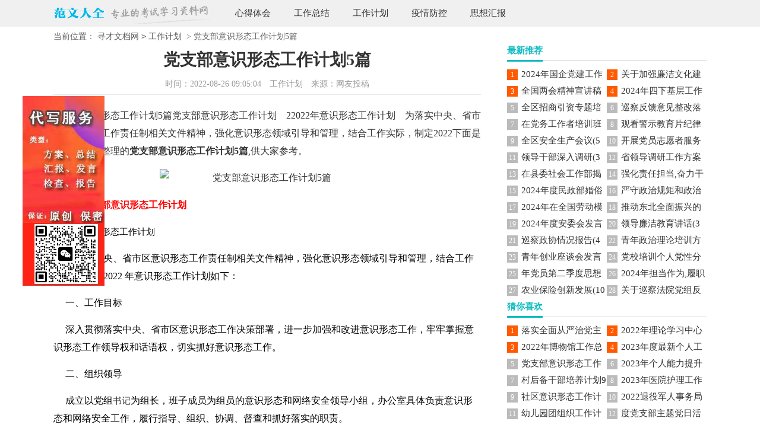

--- FILE ---
content_type: text/html; charset=utf-8
request_url: https://www.xuncaibao.com/gongzuojihua/29551.html
body_size: 21699
content:
<!DOCTYPE html>
<html>
<head>
  <meta charset="utf-8">
  <meta name="viewport" content="width=device-width, initial-scale=1.0, maximum-scale=1.0, user-scalable=no"/>
  <meta name="apple-mobile-web-app-capable" content="yes"/>
  <meta name="format-detection" content="telephone=no">
  <title>党支部意识形态工作计划5篇</title>
  <meta name="keywords" content="党支部意识形态工作计划,党支部,意识形态,工作计划">
  <meta name="description" content="党支部意识形态工作计划5篇党支部意识形态工作计划　22022年意识形态工作计划　为落实中央、省市区意识形态工作责任制相关文件精神，强化意识形态领域引导和管理，结合工作实际，制定2022">
  <link rel="stylesheet" href="https://www.xuncaibao.com/statics/css/kkw/css/article.css">
  <script src="https://www.xuncaibao.com/statics/css/kkw/js/jquery.min.js"></script>
  <script type="text/javascript" src="https://www.xuncaibao.com/statics/js/ad.js"></script>
</head>
<body>
<div class="kk_header">
<div class="kk_header_box">
    <a href="https://www.xuncaibao.com/" class="logo"></a>
   <div class="kouhao"></div>
    <div class="nav">
        <ul>
                            <li><a href="https://www.xuncaibao.com/xindetihui/"  title="心得体会">心得体会</a></li>
                    <li><a href="https://www.xuncaibao.com/gongzuozongjie/"  title="工作总结">工作总结</a></li>
                    <li><a href="https://www.xuncaibao.com/gongzuojihua/"  title="工作计划">工作计划</a></li>
                    <li><a href="https://www.xuncaibao.com/yiqingfangkong/"  title="疫情防控">疫情防控</a></li>
                    <li><a href="https://www.xuncaibao.com/sixianghuibao/"  title="思想汇报">思想汇报</a></li>
                        </ul>
    </div>
</div>
</div>
<div class="main">
  <div class="sidebar">当前位置：<a href='https://www.xuncaibao.com/'>寻才文档网</a><code>></code><a href="https://www.xuncaibao.com/gongzuojihua/">工作计划</a> > 党支部意识形态工作计划5篇</div>
  <div class="main-left">
    <div class="article">
      <h1 class="title">党支部意识形态工作计划5篇</h1>
      <div class="info">
        <span class="time">时间：2022-08-26 09:05:04</span>
        <span class="source"><a target="_blank" href="https://www.xuncaibao.com/gongzuojihua/">工作计划</a></span>
        <span class="time">来源：网友投稿</span>
      </div>
      <div class="content">
        <p>党支部意识形态工作计划5篇党支部意识形态工作计划　22022年意识形态工作计划　为落实中央、省市区意识形态工作责任制相关文件精神，强化意识形态领域引导和管理，结合工作实际，制定2022下面是小编为大家整理的<strong>党支部意识形态工作计划5篇</strong>,供大家参考。</p>
<p align="center"><img alt="党支部意识形态工作计划5篇" align="center" src="https://m.hanmyy.com/upload/img/20220119042114514.png" width="363" height="225"/></p>
<h2>篇一：<font color=#ff0000>党支部意识形态工作计划</font></h2>2022 年意识形态工作计划</p><p style="color: rgb(0, 0, 0); font-size: medium;">　 为落实中央、省市区意识形态工作责任制相关文件精神，强化意识形态领域引导和管理，结合工作实际，制定 2022 年意识形态工作计划如下：</p><p style="color: rgb(0, 0, 0); font-size: medium;">　 一、工作目标</p><p style="color: rgb(0, 0, 0); font-size: medium;">　 深入贯彻落实中央、省市区意识形态工作决策部署，进一步加强和改进意识形态工作，牢牢掌握意识形态工作领导权和话语权，切实抓好意识形态工作。</p><p style="color: rgb(0, 0, 0); font-size: medium;">　 二、组织领导</p><p style="color: rgb(0, 0, 0); font-size: medium;">　 成立以党组<a href="https://www.xuncaibao.com/t/shuji/" target="_blank" class="keylink">书记</a>为组长，班子成员为组员的意识形态和网络安全领导小组，办公室具体负责意识形态和网络安全工作，履行指导、组织、协调、督查和抓好落实的职责。</p><p style="color: rgb(0, 0, 0); font-size: medium;">　 三、工作任务</p><p style="color: rgb(0, 0, 0); font-size: medium;">　 1、坚持党管意识形态原则。认真贯彻落实党中央、省市区关于意识形态工作的决策部署和指示精神，严守政治纪律、组织纪律和宣传纪律，坚决维护党中央权威，在思想上、政治上、行动上同党中央保持高度一致。</p><p style="color: rgb(0, 0, 0); font-size: medium;">　 2、强化党员干部的学习教育。坚持把思想理论建设作为意识形态工作的根本任务，认真学习贯彻习近平新时代特色社会主义思想和党的十九大精神，组织好社会主义核心价值观的学习和践行，巩固马克思主义在意识形态领域的指导地位，巩固全党全国人民团结奋斗的共同思想基础。制定理论学习计划，进一步规范和完善学习制度，把</p><p style="color: rgb(0, 0, 0); font-size: medium;">　意识形态工作作为学习的必要内容。加强党员干部学习教育管理，把意识形态工作纳入&ldquo;支部主题党日&rdquo;的重要内容。</p><p style="color: rgb(0, 0, 0); font-size: medium;">　 3、建立健全分析研判机制。每年至少两次专题研究意识形态工作，定期分析研判意识形态领域情况，分清主流支流，对重大事件、重要情况、重要社情民意中的倾向性苗头性问题，有针对性地进行引导，作出工作安排，维护意识形态安全。</p><p style="color: rgb(0, 0, 0); font-size: medium;">　 4、加强网络舆情管理。按&ldquo;谁组建、谁负责&rdquo;切实对有关微信、QQ 工作群加强管理。</p><p style="color: rgb(0, 0, 0); font-size: medium;">　 5、坚持正面引导和反面典型警示。大力讴歌党的丰功伟绩，充分挖掘先进典型，及时通报反面典型案例，坚持用正面典型引导和反面典型警示教育。</p><p style="color: rgb(0, 0, 0); font-size: medium;">　 6、加强涉密文件的管理。严格按照保密要求，加强对涉密文件、办公电脑管理使用。</p><p style="color: rgb(0, 0, 0); font-size: medium;">　 四、工作要求</p><p style="color: rgb(0, 0, 0); font-size: medium;">　 1、统一思想，提高认识。认真贯彻落实党中央和上级支部关于意识形态工作的决策部署及指示精神，牢牢把握正确政治方向，坚决维护党中央权威，在思想上政治上行动上时刻同党中央保持高度一致。</p><p style="color: rgb(0, 0, 0); font-size: medium;">　 2、加强协作，及时沟通。建立健全网络意识形态工作领导机制和工作机制，牢牢掌控网络意识形态主导权，切实加强网络信息管控，确保网络宣传思想文化阵地可管可控。对重大舆情、倾向性苗头性问</p><p style="color: rgb(0, 0, 0); font-size: medium;">　题，一切错误思想、观点、言论，必须立场坚定、态度鲜明地开展斗争，并同时向有关领导和部门汇报。</p><p style="color: rgb(0, 0, 0); font-size: medium;">　 3、完善机制，严肃纪律。把意识形态工作纳入执行党的纪律尤其是政治纪律和政治规矩的监督检查范围，严格落实责任，强化监督检查、考核，凡对意识形态领域出现的问题严肃追究责任。</p><p style="color: rgb(0, 0, 0); font-size: medium;">　2 2022 年意识形态工作计划</p><p style="color: rgb(0, 0, 0); font-size: medium;">　我局将紧紧围绕中央和自治区、市委关于加强新形势下意识形态工作的要求和部署，切实加强意识形态领域培养和引导，进一步强化政治把握能力、问题分析能力、责任担当能力、服务人民能力、服务大局能力、创新能力。从六个方面提升意识形态工作建设和队伍建设。现结合我馆实际工作，制定 2022 年意识形态工作计划如下：</p><p style="color: rgb(0, 0, 0); font-size: medium;">　 一、指导思想</p><p style="color: rgb(0, 0, 0); font-size: medium;">　 以新时代中国特色社会主义思想为指导,深入贯彻落实市委关于加强意识形态工作的精神和要求，要牢牢抓住意识形态工作的领导权、管理权和话语权，增强政治把握能力，提高意识形态工作中的政治站位;增强问题分析能力，把握意识形态领域的形势，为意识形态基础思想打下坚实的基础。</p><p style="color: rgb(0, 0, 0); font-size: medium;">　 二、工作任务</p><p style="color: rgb(0, 0, 0); font-size: medium;">　 (一)加强政治理论学习。组织干部职工深入学习习近平新时代社会主义思想、市委意识形态类文件精神、廉政政策法规等内容。以领导干部讲党课、专题教育座谈会等方式，提升和推动干部职工正确理</p><p style="color: rgb(0, 0, 0); font-size: medium;">　解和党的理论、政策路线方针。从根源上解决思想认识不到位的现象，领导干部在意识形态斗争中要敢于发声、敢于亮剑，坚决反对阳奉阴违的两面派行为。</p><p style="color: rgb(0, 0, 0); font-size: medium;">　 (二)建立工作机构。调整充实意识形态工作领导小组，明确分管领导、兼职工作人员，完善意识形态工作制度，确保意识形态工作的顺利推进。认真落实意识形态工作主要领导负责制，以清醒的头脑、巨大的勇气与魄力来研究问题，努力探索搞好意识形态建设。</p><p style="color: rgb(0, 0, 0); font-size: medium;">　 (三)抓好部署推动。将意识形态工作摆上重要议事日程，列入市档案史志馆年度工作计划，与各股室业务工作同安排、同部署</p><p style="color: rgb(0, 0, 0); font-size: medium;">　 1.落实党支部意识形态工作主体责任，主要领导的第一责任、分管领导的直接责任、领导班子成员的&ldquo;一岗双责&rdquo;制度。</p><p style="color: rgb(0, 0, 0); font-size: medium;">　 2.把意识形态工作重点纳入党支部集中学习和自学中，年底在党内通报意识形态领域工作情况。</p><p style="color: rgb(0, 0, 0); font-size: medium;">　 3.研究意识形态工作专题会议每年不少于 2 次，倡导干部职工多读书、读好书、善读书。采取专题讲座等形式开展主题宣讲。</p><p style="color: rgb(0, 0, 0); font-size: medium;">　 4.班子成员把意识形态工作作为组织生活会和述职报告的重要内容。</p><p style="color: rgb(0, 0, 0); font-size: medium;">　 5.每季度召开党员大会要分析意识形态领域情况，作出工作安排，提出建设性意见，总结好经验、好做法、好成效。</p><p style="color: rgb(0, 0, 0); font-size: medium;">　 (四)增强责任担当服务人民的能力。解决好群众查阅档案的需求、耐心服务。加强文化器材等设施、设备，将市档案史志馆事业夯基打坝。</p><p style="color: rgb(0, 0, 0); font-size: medium;">　三、工作要求</p><p style="color: rgb(0, 0, 0); font-size: medium;">　 (一)深入推进本馆培育和践行社会主义核心价值观。紧紧围绕&ldquo;富强、民主、文明、和谐&rdquo;价值目标，围绕&ldquo;自由、平等、公正、法治&rdquo;价值取向，围绕&ldquo;爱国、敬业、诚信、友善&rdquo;价值准则，全面系统地进行阐释解读，引导干部职工深入理解、牢固树立中国特色社会主义的共同理想。</p><p style="color: rgb(0, 0, 0); font-size: medium;">　 (二) 积极开展精神文明创建活动。积极开展&ldquo;文明单</p><p style="color: rgb(0, 0, 0); font-size: medium;">　 位创建&rdquo;活动，围绕市委工作，积极推进各股室作风转变，</p><p style="color: rgb(0, 0, 0); font-size: medium;">　 严格执行首问责任制、服务承诺制。提升干部职工服务民生、服务广大干部职工的思想自觉和行动自觉。</p><p style="color: rgb(0, 0, 0); font-size: medium;">　 (三)开展多类志愿服务活动。组织党员干部到社区开展志愿服务，开展扶贫帮困等工作。增强干部职工责任意识和奉献意识，推进服务型党支部建设。</p><p style="color: rgb(0, 0, 0); font-size: medium;">　 (四)组织开展特色&ldquo;党日活动&rdquo;意识主题活动。充分利用节庆，认真组织开展意识形态为主题活动，营造安定和谐、欢乐祥和的喜庆氛围，积极倡导文明 和谐现代理念，继承和发扬中华民族优秀传统文化和传统美德。</p><h2>篇二：<font color=#ff0000>党支部意识形态工作计划</font></h2>2022 年意识形态工作加强和改进实施 工作方案三篇</p><p style="color: rgb(0, 0, 0); font-size: medium;">　 2 2022 年意识形态工作加强和改进实施方案</p><p style="color: rgb(0, 0, 0); font-size: medium;">　篇一</p><p style="color: rgb(0, 0, 0); font-size: medium;">　为落实中央、省市区意识形态工作责任制相关文件精神，强化意识形态领域引导和管理，结合实际，制定本方案。</p><p style="color: rgb(0, 0, 0);  font-size: medium;">　一、工作目标</p><p style="color: rgb(0, 0, 0); font-size: medium;">　深入贯彻落实中央、省市区意识形态工作决策部署，进一步加强和改进意识形态工作，牢牢掌握意识形态工作领导权和话语权，切实抓好意识形态工作。</p><p style="color: rgb(0, 0, 0);  font-size: medium;">　二、组织领导</p><p style="color: rgb(0, 0, 0); font-size: medium;">　成立以支部书记、所长为组长，班子成员为成员的意识形态和网络安全领导小组，所办公室具体负责意识形态和网络安全工作，履行指导、组织、协调、督查和抓好落实的职责。</p><p style="color: rgb(0, 0, 0);  font-size: medium;">　三、工作任务</p><p style="color: rgb(0, 0, 0); font-size: medium;">　1、坚持党管意识形态原则。认真贯彻落实党中央、省市区关于意识形态工作的决策部署和指示精神，严守政治纪律、组织纪律和宣传纪律，坚决维护党中央权威，在思想上政治上行动上同以习近平总书记同志为核心的党中央保持高度一致。</p><p style="color: rgb(0, 0, 0);  font-size: medium;">　2、强化党员干部的学习教育。坚持把思想理论建设作为意识形态工作的根本任务，认真学习贯彻习近平总书记新时代特色社会主义思想和党的十九大精神，组织好社会主义核心价值观的学习和践行，</p><p style="color: rgb(0, 0, 0); font-size: medium;">　巩固马克思主义在意识形态领域的指导地位，巩固全党全国人民团结奋斗的共同思想基础。制定理论学习计划，进一步规范和完善学习制度，把意识形态工作作为学习的必要内容。加强党员干部学习教育管理，把意识形态工作纳入&ldquo;支部主题党日&rdquo;的重要内容。</p><p style="color: rgb(0, 0, 0);  font-size: medium;">　3、建立健全分析研判机制。每年至少两次专题研究意识形态工作，定期分析研判意识形态领域情况，分清主流支流，对重大事件、重要情况、重要社情民意中的倾向性苗头性问题，有针对性地进行引导，作出工作安排，维护意识形态安全。</p><p style="color: rgb(0, 0, 0);  font-size: medium;">　4、加强网络舆情管理。按&ldquo;谁组建、谁负责&rdquo;切实对&ldquo;太平溪财经之窗&rdquo;QQ 工作群和&ldquo;财经情深&rdquo;临时微信工作群管理。</p><p style="color: rgb(0, 0, 0);  font-size: medium;">　5、坚持正面引导和反面典型警示。大力讴歌党的丰功伟绩，充分挖掘先进典型，及时通报反面典型案例，坚持用正面典型引导和反面典型警示教育。</p><p style="color: rgb(0, 0, 0);  font-size: medium;">　6、加强涉密文件的管理。严格按照保密要求，加强对涉密文件、办公电脑管理使用。</p><p style="color: rgb(0, 0, 0);  font-size: medium;">　7、大力开展精神文明创建活动。制订年度精神文明创建方案，认真组织实施，积极开展区级文明单位活动。</p><p style="color: rgb(0, 0, 0);  font-size: medium;">　四、工作要求</p><p style="color: rgb(0, 0, 0); font-size: medium;">　1、统一思想，提高认识。认真贯彻落实党中央和上级支部关于意识形态工作的决策部署及指示精神，牢牢把握正确政治方向，坚决维护党中央权威，在思想上政治上行动上时刻同党中央保持高度一致。</p><p style="color: rgb(0, 0, 0); font-size: medium;">　2、加强协作，及时沟通。建立健全网络意识形态工作领导机制和工作机制，牢牢掌控网络意识形态主导权，切实加强网络信息管控，确保网络宣传思想文化阵地可管可控。对重大舆情、倾向性苗头性问题，一切错误思想、观点、言论，必须立场坚定、态度鲜明地开展斗争，并同时向有关领导和部门汇报。</p><p style="color: rgb(0, 0, 0);  font-size: medium;">　3、完善机制，严肃纪律。把意识形态工作纳入执行党的纪律尤其是政治纪律和政治规矩的监督检查范围，严格落实责任，强化监督检查、考核，凡对意识形态领域出现的问题严肃追究责任。</p><p style="color: rgb(0, 0, 0); font-size: medium;">　2 2022 年意识形态工作加强和改进实施方案</p><p style="color: rgb(0, 0, 0); font-size: medium;">　篇二</p><p style="color: rgb(0, 0, 0); font-size: medium;">　为了全面落实中央和自治区委、市委、县委关于意识形态工作的决策部署，牢牢贯彻党管意识形态原则，进一步加强和改进意识形态工作，握紧意识形态工作领导权和主动权，结合本单位工作实际，特制定本计划。</p><p style="color: rgb(0, 0, 0);  font-size: medium;">　一、指导思想</p><p style="color: rgb(0, 0, 0); font-size: medium;">　坚持以习近平总书记新时代中国特色社会主义思想为指导，学习贯彻落实党的十九大及届二中、三中、四中、五中、中会精神，聚焦党的二十大会议部署，深入学习贯彻关于意识形态工作系列重要讲话精神，巩固马克思主义中国化的系列理论成果在意识形态领域的指导地位，牢固树立&ldquo;四个意识&rdquo;，坚定&ldquo;四个自信&rdquo;，做到&ldquo;两个维护&rdquo;，充分发挥意识形态工作的思想引领、舆论推动、精神激励、文化支撑作用，认识到当前意识形态工作形势，认真落实党组意识形态工作的</p><p style="color: rgb(0, 0, 0); font-size: medium;">　领导权、管理权和话语权，增强政治把握能力，问题分析能力，巩固形成全单位干警团结奋斗的共同思想基础。</p><p style="color: rgb(0, 0, 0);  font-size: medium;">　二、主要任务</p><p style="color: rgb(0, 0, 0); font-size: medium;">　（一）高度重视意识形态，夯实意识形态主体责任 单位党组领导班子对本单位意识形态工作负主体责任。党组书记是第一责任人，旗帜鲜明地站在意识形态工作第一线，带头抓意识形态工作，带头管阵地、把导向、强队伍；党组成员是直接责任人，协助党组书记抓好统筹协调指导工作。党组成员根据工作分工，按照&ldquo;一岗双责&ldquo;要求，抓好分管部门的意识形态工作，对职责范围内的意识形态工作负领导责任。切实形成党一把手负责、分管领导具体抓、专门机构管理、各部门共同参与的工作格局。坚决落实中央、自治区委、市委和县委关于意识形态工作的部署要求，把意识形态工作与审执工作同部署、同落实、同检查、同考核。将意识形态工作纳入党组议事日程，并将意识形态工作作为单位党组民主生活会和年度述职报告内容，接受监督和评议。</p><p style="color: rgb(0, 0, 0);  font-size: medium;">　（二）重视思想理论学习，强化意识形态领域建设 一是坚持将意识形态作为思想理论学习中的重点内容，在党组中心组学习内容中加大意识形态工作的比重，以学习习近平总书记新时代中国特色社会主义思想作为首要政治任务，强化贯彻学习关于意识形态工作、民族工作、政法工作的重要论述，按照规定内容完成学习。每月开展政治理论学习，以自学、集中学、领学、专题学等多种学习方式，带动全单位党员干部展开广泛深入的学习与探讨；加强理论宣</p><p style="color: rgb(0, 0, 0); font-size: medium;">　讲，聘请党校教师、宣讲团成员，开展党史学习教育、铸牢中华民族共同体意识、党的届中会精神等重大主题宣讲活动，推进习近平总书记新时代中国特色社会主义思想深入人心，实现思想与工作的同频共振。</p><p style="color: rgb(0, 0, 0);  font-size: medium;">　二是加强对本单位各党支部理论学习的指导和监督。开展读书会、研讨班、座谈会，为全单位党员干部开展意识形态工作的专题培训，增强对于意识形态工作严峻性、严肃性、重要性的认识，提高政治辨别力、政治领悟力和政治力；每月公布学习任务，要求党员干部及时学习并形成笔记，年末统一进行笔记的上交和检查。</p><p style="color: rgb(0, 0, 0);  font-size: medium;">　三是广泛推进&ldquo;学习强国&rdquo;平台的推广与使用，切实提高&ldquo;学习强国&rdquo;覆盖率，活跃度和平均积分，调动本单位党员干部的学习参与度和学习积极性。以&ldquo;学习强国&rdquo;平台为依托，随时随地开展思政学习，最大限度合理利用碎片化时间，填满思想空白，补充精神食粮，提升政治修养，形成思想不褪色、脚步不落后的政治本色。</p><p style="color: rgb(0, 0, 0);  font-size: medium;">　（三）做好舆论宣传引导，多方位传递积极正能量 一是统一宣传思想文化战线，加强宣传人员的政治素养，保持清醒的政治头脑、敏锐的政治观察力和鉴别力，将坚持政治方向摆在第一位，让舆论宣传工作做到&ldquo;举旗帜、聚民心、兴文化、展形象&rdquo;。提高写作能力和提升稿件质量，对对外发布的法律文书、信息稿件进行缜密审核，确保意识形态阵地管理&ldquo;零事故&rdquo;。</p><p style="color: rgb(0, 0, 0);  font-size: medium;">　二是做好正面舆论宣传，大力开展意识形态和宣传思想工作。线上依托微信、微博、客户端&ldquo;两微一端&rdquo;平台及门户网站、短视频平</p><p style="color: rgb(0, 0, 0); font-size: medium;">　台，增强党务、政务公开透明度，传播正能量；线下制作宣传横幅及标语，设置专项展板和宣传手册，紧跟党中央步伐，展示公正清明的良好形象；常态化开展活动，对于不同场合环境，进行针对性的宣讲，提升人民群众对于的认识；畅通意见反馈渠道，坚持&ldquo;开门纳谏&rdquo;，倾听群众声音，做好重要节点和敏感时期的舆论监督，预防涉法造成不良社会影响。</p><p style="color: rgb(0, 0, 0);  font-size: medium;">　（四）守好重要舆论阵地，筑牢意识形态安全防线 一是大力开展舆情监管排查，对意识形态重点领域严加管理、进行隐患排查，在管辖范围内对思想文化宣传阵地进行监督管控。对我单位面向公众的新媒体平台和干警的个人账号、朋友圈等均加大监管力度，坚决避免负面舆情事件发生。面对突发网络事故，要及时采取措施进行处理，要在源头遏制住违法及不良发言，面对大是大非问题，站稳立场，敢于亮剑，敢于批判，旗帜鲜明地反对错误思潮。</p><p style="color: rgb(0, 0, 0);  font-size: medium;">　二是建立健全网络意识形态工作领导体制和工作机制，及时传达学习关于网络强国的重要思想，严格实施《党委（党）组网络意识形态工作责任制实施细则》认真落实《党委（党组）网络意识形态安全工作责任制》，修订试行我单位《网络意识形态工作责任制实施细则》，明确网络意识形态工作责任，严守网络意识形态阵地，切实加强网络信息管控，严格按照规定进行庭审直播、文书上网，重点管好本单位新闻舆论和社会动员功能的新媒体及网络平台，规范网上信息传播秩序，严密防范网上意识形态渗透，旗帜鲜明地开展网上舆论斗争。</p><p style="color: rgb(0, 0, 0); font-size: medium;">　三是落实《党委（党组）意识形态工作责任追究办法（试行）》，建立完善我单位意识形态责任追究机制。严格追查问责是落实领导班子和领导干部意识形态工作责任的关键。必须坚持有错必纠、有责必问。单位党组成员更要以身作则，强化意识形态主体责任，认真贯彻落实党中央和上级党委关于意识形态工作的决策部署及指导精神，牢牢把握正确的整治方向，严守政治纪律和整治规矩，严守组织纪律和宣传纪律，坚决维护党中央权威。全单位干警要严格规范自身言论，提高政治敏感度，在公共平台上谨慎发言，严守国家机密。</p><p style="color: rgb(0, 0, 0);  font-size: medium;">　（五）精准梳理风险变化，建立健全分析研判机制 定期分析研判意识形态领域情况，分清主流支流，辨析思想文化领域的突出问题，对重大事件、重要情况、重要社情民意中的倾向性苗头性问题，有针对性地进行引导，作出工作安排，维稳社会秩序。单位党组每年至少两次专题研究意识形态工作，并对本单位意识形态工作每半年一次进行定期党内通报，统一思想认识、明确工作方向。</p><p style="color: rgb(0, 0, 0);  font-size: medium;">　三、工作要求</p><p style="color: rgb(0, 0, 0); font-size: medium;">　1.统一思想，提高认识。认真贯彻落实党中央和上级党委关于意识形态工作的决策部署及指示精神，牢牢把握正确政治方向，坚决维护党中央权威，在思想上、政治上、行动上时刻同党中央保持高度一致，引导广大党员干部筑牢信仰之基、把握思想之舵。</p><p style="color: rgb(0, 0, 0);  font-size: medium;">　2.完善机制，严肃纪律。建立健全网络意识形态工作领导机制和工作机制，严格落实主体责任，合理化进行各部门分工，明确不同岗</p><p style="color: rgb(0, 0, 0); font-size: medium;">　位干警职责，加强各方各面沟通联系，并强化监督检查、考评机制，对凡是意识形态领域出现的问题将严肃追责。</p><p style="color: rgb(0, 0, 0);  font-size: medium;">　3.脚踏实地，注重实效。重视信访维稳和群众工作，不断增强做群众工作的本领，着力化解涉诉信访矛盾，科学处置各种敏感问题，打实良好的群众基础和社会基础，确保意识形态各项工作稳妥有序进行。</p><p style="color: rgb(0, 0, 0); font-size: medium;">　2 2022 年意识形态工作加强和改进实施方案</p><p style="color: rgb(0, 0, 0); font-size: medium;">　篇三</p><p style="color: rgb(0, 0, 0); font-size: medium;">　党校处于意识形态工作第一线，是思想宣传工作的主阵地、干部教育培训的主渠道，理论研究的主阵地、党性修养的大熔炉，在马克思主义意识形态的教学、科研和宣传中负有重要职责。为了全面贯彻落实中央和省、市委关于意识形态工作的有关规定和精神，牢牢掌握意识形态工作的领导权、主动权、话语权，根据我校实际制订本方案。</p><p style="color: rgb(0, 0, 0);  font-size: medium;">　一、总体要求</p><p style="color: rgb(0, 0, 0); font-size: medium;">　2022 年，全市党校意识形态工作总的要求是：全面贯彻党的十九大及十九届历次全会精神和《关于加强和改进新形势下党校工作的意见》，深入学习宣传贯彻习近平总书记系列重要讲话精神和治国理政新理念新思想新战略，切实增强&ldquo;四个意识&rdquo;，紧紧围绕迎接、宣传、贯彻党的二十大为主线，着力发挥党校&ldquo;三个阵地&rdquo;&ldquo;一个熔炉&rdquo;的独特优势，为全面深化六项重大攻坚、持续推进&ldquo;一区两城一中心&rdquo;建设、为迎接党的二十大召开、为改革发展稳定提供有力的思想舆论保障和智力支持。</p><p style="color: rgb(0, 0, 0); font-size: medium;">　二、基本任务</p><p style="color: rgb(0, 0, 0); font-size: medium;">　（一）突出党校姓党根本原则 1.坚持党校姓党原则，坚定政治方向，日常的教学、科研、办学活动都要坚持党性原则。坚持党校学术研究无禁区、讲坛论坛有纪律，在大是大非目前旗帜鲜明、立场坚定。</p><p style="color: rgb(0, 0, 0);  font-size: medium;">　2.把牢党校教师和外请教师授课政治关，在政治上做到与党中央领导保持高度一致、与党的路线方针政策保持高度一致、与党的决策部署保持高度一致。实行教师外出讲课报备制度，坚持党校姓党根本原则，严把政治责任关；外请教师授课需要把握国内发展大局，围绕市委市政府中心工作展开。</p><p style="color: rgb(0, 0, 0);  font-size: medium;">　3.对中央、省委和市委的决策部署，保持高度敏锐、敏感、敏捷，做到超前谋划、紧紧跟随，不迟钝、不掉队。</p><p style="color: rgb(0, 0, 0);  font-size: medium;">　4.贯彻落实全国、全省和全市党校工作会议精神和《市委关于加强和改进新形势下党校工作的具体实施意见》，坚持以党的旗帜为旗帜、以党的意志为意志、以党的使命为使命，让党的旗帜在党校高高飘扬。</p><p style="color: rgb(0, 0, 0);  font-size: medium;">　5.充分发挥党校宣传舆论优势，对中央、省、市的大政方针、政策进行深入地宣传，走在全市理论宣传的前列。做好市委干部教育领导小组下达的党政领导干部轮训培训工作，承接和服务好市直单位的各类业务和党性锻炼培训班，积极完成党的十九届六中全会和党的二十大精神的宣讲任务。</p><p style="color: rgb(0, 0, 0);  font-size: medium;">　（二）突出党校培训的主业主课地位 </p><p style="color: rgb(0, 0, 0); font-size: medium;">　6.坚持把意识形态融入党校理论教育和党性教育之中，突出党校理论教育和党性教育培训的主业、主课地位；党的理论教育和党性教育课在党校教学安排中不低于总课时的 70%，其中党性教育课不低于总课时的 20%。</p><p style="color: rgb(0, 0, 0);  font-size: medium;">　7.创新理论教育和党性教育培训模式和方式、方法，综合运用领导干部讲党性、学员论坛谈党性、基地现场悟党性、从严管理炼党性、学习总结强党性，增强党的理论教育和党性教育的吸引力、感染力。进一步推广&ldquo;送党课进基层&rdquo;&ldquo;党的理论进万家&rdquo;&ldquo;流动党校&rdquo;&ldquo;周末大讲堂&rdquo;等经验和做法。</p><p style="color: rgb(0, 0, 0);  font-size: medium;">　8.利用党校网站网页、电子显示屏和宣传栏等平台，开展多种形式的意识形态宣传活动。在宣传中坚持党校姓党根本原则，坚决捍卫&ldquo;两个确立&rdquo;，增强&ldquo;四个意识&rdquo;、做到&ldquo;两个维护&rdquo;，增强宣传效果。</p><p style="color: rgb(0, 0, 0);  font-size: medium;">　（三）突出理论研究、学习教育和宣传 9.将习近平总书记关于意识形态工作的重要讲话精神和中央、省市委关于意识形态工作的有关要求作为党委中心组和教职工政治学习...</p><h2>篇三：<font color=#ff0000>党支部意识形态工作计划</font></h2> 2022 年意识形态工作责任制实施方案范文（1）</p><p style="color: rgb(0, 0, 0);  font-size: medium;">　为认真贯彻落实中央和省、市、区委关于意识形态工作的决策部署，西湾子镇始终坚持党管意识形态的原则，牢牢把握正确的政治方向，围绕冬奥会、党的二十大等重要时间节点，狠抓意识形态领域各项工作任务落实，全面落实党委意识形态工作主体责任，坚决立足&ldquo;主战场&rdquo;、守好&ldquo;主阵地&rdquo;、拓展&ldquo;主渠道&rdquo;，不断夯实意识形态工作基础，牢牢掌握意识形态话语权和主动权，提升全镇意识形态工作水平，真正让全镇意识形态工作起到统一思想、凝聚人心、汇聚力量的强大作用，特制定 2022 年意识形态工作责任制实施方案。</p><p style="color: rgb(0, 0, 0);  font-size: medium;">　一、指导思想 2022 年是党的十九届六中全会精神深入贯彻之年，是我国踏上全面建设社会主义现代化国家、向第二个百年奋斗目标进军新征程的重要一年，是我们党即将召开第二十次全国代表大会之年，是冬奥会举办之年。为了全面贯彻落实习近平新时代中国特色社会主义思想和党的十九大系列精神，增强&ldquo;四个意识&rdquo;，坚定&ldquo;四个自信&rdquo;，拥护&ldquo;两个确立&rdquo;，做到&ldquo;两个维护&rdquo;，坚持党管意识形态原则不动摇，牢牢掌握意识形态工作的领导权主动权管理权，推动西湾子镇各级党组织压紧压实意识形态工作责任制。</p><p style="color: rgb(0, 0, 0);  font-size: medium;">　二、主要内容 一是强化制度建设， 压实主体责任。高度重视意识形态工作，把意识形态工作纳入综合目标考评，与业务工作同部署、同落实、同检查、同考核。一是强化领导责任落实。建立党委书记意识形态工作述</p><p style="color: rgb(0, 0, 0); font-size: medium;">　职制度和定期研究意识形态工作制度，实行一把手负总责，班子成员各负其责的工作格局，坚持对重大事件、重要情况、重要民情民意中的苗头倾向性问题，有针对性地进行分析研判引导。</p><p style="color: rgb(0, 0, 0);  font-size: medium;">　二是强化理论学习。充分利用党委理论中心组、机关党支部每周学习日、主题党日活动深入学习省委、市委、区委关于意识形态工作重要会议精神和党的理论知识。</p><p style="color: rgb(0, 0, 0);  font-size: medium;">　三是强化方式创新。坚持以政治学习为根本，创新学习方式，确保理论学习结合实际，不断增强学习的吸引力、针对性和实效性。坚持做到年初有计划，年末有总结，积极鼓励机关干部在&ldquo;学习强国&rdquo;APP、微信公共平台等&ldquo;线上&rdquo;学习，并成立长效奖励制度，督促全镇干部职工紧跟时代步伐。</p><p style="color: rgb(0, 0, 0);  font-size: medium;">　二是加强思想引领，强化阵地建设。坚持扎实推进意识形态学习教育常态化、制度化，教育引导广大党员干部旗帜鲜明讲政治，筑牢信仰之基、补足精神之钙、把稳思想之舵。</p><p style="color: rgb(0, 0, 0);  font-size: medium;">　一是提高思想站位。根据实际情况定期召开党委理论中心组学习活动，通过理论武装增强党员干部政治意识。坚持把学习宣传贯彻习近平新时代中国特色社会主义思想作为重中之重，牢固树立&ldquo;四个意识&rdquo;，坚持不懈地用党的理论创新成果武装头脑、指导实践。</p><p style="color: rgb(0, 0, 0);  font-size: medium;">　二是抓好阵地建设。进一步完善镇、村新时代文明实践所（站）建设，丰富文化站活动内容，打造乡风文明一条街，丰富老百姓业余文化生活，为他们提供精神粮食。同时，做好扫黄打非工作，&ldquo;乡村好声音&rdquo;农村广播站，村级宣传栏的打造工作，将其打造为展示西湾子镇良好精神文明的重要窗口。</p><p style="color: rgb(0, 0, 0);  font-size: medium;">　三是营造浓厚氛围。抓好新时代中国特色社会主义理论的宣传教育，充分发挥各党支部的公示宣传栏，组织骨干力量深入农户进行法治理论大宣</p><p style="color: rgb(0, 0, 0); font-size: medium;">　讲，进一步提升全民的法治素养、法治思维和法治意识。同时，切实做好信息公开工作。抓好党报党刊、新闻媒体等重要平台的宣传工作，进一步增加宣传稿件的上稿率，提高稿件质量。同时，高度重视微博、微信等新型舆论平台，打造西湾子镇在全区宣传领域的重要地位。</p><p style="color: rgb(0, 0, 0);  font-size: medium;">　三是注重主流宣传，把握舆论导向。一是把握宣传重点，引导舆论宣传。对一些苗头性问题努力做到早预见、早发现，做好重要节点和敏感时期的舆论监管，建立重大政策及项目的舆情风险评估机制，及时搜集、研判、处置可能引发社会动荡的言论，注重把握不同时期宣传重点，提高舆论引导水平。</p><p style="color: rgb(0, 0, 0);  font-size: medium;">　二是注重信息公开，清朗网络环境。牢牢掌控网络意识形态主导权，做到一把手亲自抓网络意识形态安全。切实管好、用好网络媒体，紧盯事关百姓福祉的热点舆情、事关我镇发展的重点舆情、事关社会稳定的焦点舆情，引导热点、提升低点、补充缺点、打造亮点。要善于应对重大突发性网信舆情，制定相应预案，提高网评员工作水平和管理能力。</p><p style="color: rgb(0, 0, 0);  font-size: medium;">　三是注重队伍组建，形成工作合力。强化各党支部基层堡垒的作用，打造村意识形态工作基础阵地，定期培训基层宣传工作人员，制定相应的奖励制度，培养一批懂宣传、能宣传、会宣传的基层宣传能手。</p><p style="color: rgb(0, 0, 0);  font-size: medium;">　三、工作要求 一是加强组织领导。成立以党委书记为组长的领导小组，负责全程抓好我镇意识形态教育工作的开展。镇党委将按照上级部署和要求，高度重视，精心组织，安排领导干部和党员首先抓好自身的教育，以身示范，作出表率。</p><p style="color: rgb(0, 0, 0); font-size: medium;">　二是认真落实责任。镇党委要充分认识开展意识形态工作的重大意义，切实履行主体责任，结合我镇实际，按照具体实施方案及时作出具体安排，确保组织到位、措施到位、落实到位。</p><p style="color: rgb(0, 0, 0);  font-size: medium;">　三是强化宣传引导。加强正面宣传和舆论引导，通过西湾子镇微信公共平台等媒介开设专栏、典型宣传、专题专访等方式，广泛宣传意识形态工作的重大意义、进展情况、取得成效和先进典型，加强正面引导，注意总结宣传秉持理想信念、保持崇高境界、坚守初心使命、敢于担当作为的先进典型，用身边事教育身边人。</p><p style="color: rgb(0, 0, 0);  font-size: medium;">　四、下一步工作计划 下一步，我镇将继续坚持以习近平新时代中国特色社会主义思想为引领，深入落实习近平总书记关于意识形态工作重要指示批示精神，压实责任、把握重点、改进方法、务求成效。重点做好以下四个方面工作：</p><p style="color: rgb(0, 0, 0);  font-size: medium;">　（一）进一步落实意识形态工作责任。切实落实党管意识形态原则，牢牢掌握意识形态工作的领导权和主动权。要进一步压紧压实意识形态工作责任，深化党委书记为意识形态工作&ldquo;第一责任人&rdquo;职责，将意识形态工作作为党的建设重要内容，纳入议事议程、党建工作任务清单，不断健全支统一领导，各部门齐抓共管的氛围。</p><p style="color: rgb(0, 0, 0);  font-size: medium;">　（二）进一步深化政治理论学习。深化创新理论武装，以习近平新时代中国特色社会主义思想、党的十九大系列精神精神为主要内容，不断创新学习方式，丰富学习内容，大力营造和形成重视学习、崇尚学习、坚持学习的浓厚氛围，使全体干部职工的政治素质和业务</p><p style="color: rgb(0, 0, 0); font-size: medium;">　能力不断提升、知识素养不断提高，创造力、凝聚力、战斗力不断增强，厚植全镇抓好意识形态工作的思想基础。</p><p style="color: rgb(0, 0, 0);  font-size: medium;">　（三）进一步改进意识形态方式方法。按要求召开专题会议，对意识形态领域情况进行分析研判，对重大事件、重要情况、重要舆情中的倾向性苗头性问题有针对性地加强引导和工作安排，避免小问题引起大情绪，营造和谐氛围。组织全镇干部学习先进典型<a href="https://www.xuncaibao.com/t/shiji/" target="_blank" class="keylink">事迹</a>，凝聚爱岗敬业的榜样力量，激励全镇干部职工在工作中形成逢山开路、遇水架桥的奋斗精神，在平凡岗位上做出不平凡的业绩。</p><p style="color: rgb(0, 0, 0);  font-size: medium;">　（四）进一步丰富和拓展宣传载体。深化意识形态阵地建设，应对新媒体时代挑战。加强单西湾子镇微信公共平台建设，规范网上信息传播秩序，让清朗和谐、安全可靠成为网络生态主旋律，让依法管网、依法办网、依法上网成为网络空间最强音。同时，要加强干部职工规范上网行为，引导全镇干部职工不发表不负责任的言论，不转发内容不健康、导向错误的信息，争做文明、理性、健康的网络信息内容服务使用者。</p><p style="color: rgb(0, 0, 0);  font-size: medium;">　五、领导小组名单 组长：x 副组长：x 成员：x</p><p style="color: rgb(0, 0, 0); font-size: medium;">　x 镇关于落实党委意识形态工作责任制实施方案范文（2）</p><p style="color: rgb(0, 0, 0); font-size: medium;">　为进一步加强和改进 x 镇意识形态工作，牢牢掌握意识形态工作的领导权主动权，将意识形态工作作为党的建设和政权建设的重要内容，现结合我镇实际，制定本实施方案。</p><p style="color: rgb(0, 0, 0);  font-size: medium;">　一、具体落实方面 （一）落实意识形态领导责任</p><p style="color: rgb(0, 0, 0); font-size: medium;">　按照属地管理、分级负责和谁主管谁负责的原则，镇党委领导班子成员对本单位意识形态工作负全面领导责任。</p><p style="color: rgb(0, 0, 0);  font-size: medium;">　1、镇党委书记是第一责任人，应当旗帜鲜明地站在意识形态工作第一线，带头抓思想理论建设，带头管阵地把导向强队伍，带头批评错误观点和错误倾向，重要工作亲自部署、重要问题亲自过问、重大事件亲自处置。</p><p style="color: rgb(0, 0, 0);  font-size: medium;">　2、镇分管宣传领导是直接责任人，协助党委书记抓好统筹协调指导工作，推动意识形态各项工作落实。</p><p style="color: rgb(0, 0, 0);  font-size: medium;">　3、其他班子成员根据工作分工，按照&ldquo;一岗双责&rdquo;要求，抓好分管部门和单位的意识形态工作，对职责范围内的意识形态工作负领导责任。</p><p style="color: rgb(0, 0, 0);  font-size: medium;">　牵头领导：x 责任单位：党政办、党建办、宣传办、纪检办 （二）落实基层宣传实地阵地建设管理</p><p style="color: rgb(0, 0, 0); font-size: medium;">　1.加强对&ldquo;村村响&rdquo;广播站的督查指导，严格落实广播稿件&ldquo;三人联审制&rdquo;，完善相关台账记录。</p><p style="color: rgb(0, 0, 0);  font-size: medium;">　2.各村（社区）及时对本辖区宣传栏、广告牌、电子显示屏、文化活动场地等意识形态阵地内容进行更新，杜绝宣传内容导向错误、</p><p style="color: rgb(0, 0, 0); font-size: medium;">　文字歧义、污渍破损、内容过时等情况;始终坚持正确方向和导向，弘扬主旋律，传播正能量。</p><p style="color: rgb(0, 0, 0);  font-size: medium;">　3.镇宣传办不定期下村（社区）督促落实，及时发现各部门单位工作不到位的地方并进行指导与整改。</p><p style="color: rgb(0, 0, 0);  font-size: medium;">　牵头领导：x 责任单位：各村（社区）、部门单位 （三）落实新时代文明实践活动管理</p><p style="color: rgb(0, 0, 0); font-size: medium;">　1、新时代文明实践所（站）是意识形态工作的重要阵地，志愿队成员名单，管理制度均要上墙。做好活动材料的动态管理，做好日常资料的保存，并定期进行整理和信息报道。</p><p style="color: rgb(0, 0, 0);  font-size: medium;">　2、每月结合最新时事以及群众实际需求确定活动内容，及时传播理论、政策、法律、科技、文化，发挥思想引领、道德教化、文化传承服务群众的作用，每月至少开展 1 次志愿服务活动。</p><p style="color: rgb(0, 0, 0);  font-size: medium;">　3、镇党委政府必要时给予人力、物力、财力支持，保证新时代文明实践所活动的顺利开展。</p><p style="color: rgb(0, 0, 0);  font-size: medium;">　4、新时代文明实践所活动场所（站）要做到整洁、有序、文明、和谐，成为群众感受新时代、新目示新形势、新思想的第一课堂。</p><p style="color: rgb(0, 0, 0);  font-size: medium;">　牵头领导：x 责任单位：各村（社区）、部门单位 （四）落实其他意识形态阵地管理</p><p style="color: rgb(0, 0, 0); font-size: medium;">　1.加强新闻舆论阵地管理，坚持党管媒体原则，对广播、QQ群、微信群、公众号等进行规范化管理。切实维护网络意识形态安全，牢牢掌控网络意识形态主导权。</p><p style="color: rgb(0, 0, 0);  font-size: medium;">　2.加强文化理论阵地管理，坚持正确政治方向和学术导向。开展农家书屋自清自查，确保陈列书籍内容积极健康向上。加强公共场所管理，深入开展&ldquo;扫黄打非&rdquo;，严厉打击各种非法出版物。</p><p style="color: rgb(0, 0, 0);  font-size: medium;">　3.加强宗教思想阵地管理，严格落实有关管理规定加强对宗教与宗教思想传播的管理，促进各类宗教与社会主义相适应。</p><p style="color: rgb(0, 0, 0);  font-size: medium;">　4.加强学校思想阵地管理，强化中小学等教学管理，确保正确的办学方向。认真贯彻落实中央、省委、市委和县委关于加强学校宣传思想工作和意识形态工作有关部署要求，推动中国特色社会主义理论体系进教材进课堂进头脑，加强和改进学校思想政治工作、思想政治理论课教学和思想舆论阵地管理，加强学校思想政治课教师、学生辅导员、学生干部队伍建设。</p><p style="color: rgb(0, 0, 0);  font-size: medium;">　牵头领导：x 责任单位：党政办、宣传办、纪检室、综治办 二、建立责任检查考评体系 建立意识形态工作责任制的检查考评体系，重点检查考核党委领导班子的全面领导责任、党委书记第一责任、党委分管领导直接责任、党委其他成员&ldquo;一岗双责&rdquo;责任的落实情况。</p><p style="color: rgb(0, 0, 0);  font-size: medium;">　（一）实行报告制度。镇党委对本辖区本单位意识形态领域出现的重要动向和问题，要主动在工作群中进行内部通报；党委班子成员</p><p style="color: rgb(0, 0, 0); font-size: medium;">　要把意识形态工作作为民主生活会和述职报告的重要内容，接受监督和评议。</p><p style="color: rgb(0, 0, 0);  font-size: medium;">　（二）纳入监督检查。镇纪委要把落实党中央上级党委和同级党委关于意识形态工作决策部署情况，纳入执行党的纪律尤其是政治纪律和政治规矩的监督检查范围。</p><p style="color: rgb(0, 0, 0);  font-size: medium;">　（三）纳入绩效考核。党建办要把意识形态工作纳入党建工作责任制，作为绩效核的重要内容，加大意识形态工作在绩效考核中的权重。要把意识形态工作情况纳入干部考核，列入干部任前考察的重要内容，以及年度考核的重要内容，作为奖惩的重要依据。</p><p style="color: rgb(0, 0, 0);  font-size: medium;">　三、严格实行责任追究 严格追责问责，坚持有错必纠、有责必问，对导致意识形态工作出现不良后果的，严肃追究相关责任人责任。</p><p style="color: rgb(0, 0, 0);  font-size: medium;">　（一）严明问责追责范围。党委领导班子、领导干部有下列情形之一的，要追究责任，视情节轻重，给予约谈提醒、批评教育，责令作出书面检查、进行通报批评，给予组织处理和纪律处分。</p><p style="color: rgb(0, 0, 0);  font-size: medium;">　1.对党中央或者上级党组织安排部署的重大宣传教育任务、重大大思想论斗争组织开展不力的； 2.在处置意识形态领域重大问题上，党委书记、村（社区）总支书记没有站在第一线、没有带头与错误观点和错误倾向作斗争的； 3.管辖范围内发生由意识形态领域问题引发群体性事件的； 4.对重大敏感问题和突发事件处置和引导不力，引起思想混乱、造成严重影响的；</p><p style="color: rgb(0, 0, 0); font-size: medium;">　5.对所管理的党员干部公开发表违背党章、党的决议和政策的言论放任不管、处置不力的； 6.发表的新闻报道出现严重错误导向的； 7.管辖范围内举办的报告会、讲座、论坛和学校等有发表否定党的领导、攻击中国特色社会主义制度言论，造成严重影响的； 8.对管辖范围内意识形态工作出现严重间题隐瞒不报的； 9.其他未能履行工作职责，造成严重后果的。</p><p style="color: rgb(0, 0, 0);  font-size: medium;">　（二）追责坚持实事求是。实施责任追究要实事求是，分清集体责任和个人责任，主要领导责任和重要领导责任。追究集体责任时，领导班子主要负责同志和直接分管的领导要承担主要领导责任，参与决策的班子成员承担重要领导责任。</p><p style="color: rgb(0, 0, 0);  font-size: medium;">　对错误决策提出明确反对意见而没有被采纳的，不承担领导责任，错误决策由领导干部个人决定或者批准的，追究该领导干部个人的责任。</p><p style="color: rgb(0, 0, 0);  font-size: medium;">　（三）问责依据规定实施。对领导班子、领导干部进行问责，要按照干部管理权限，由上一级党组织依据有关规定实施，对领导班子、领导干部问责情况，要报上级部门备案。</p><p style="color: rgb(0, 0, 0); font-size: medium;">　x 县 x 乡 2022 年意识形态工作计划范文（3）</p><p style="color: rgb(0, 0, 0);  font-size: medium;">　2022 年 x 乡将紧紧围绕中央和省委、市委、县委关于加强新形势下意识形态工作的部署和要求，以培育和践...</p><h2>篇四：<font color=#ff0000>党支部意识形态工作计划</font></h2>2022 年公司党支部工作总结 、 意识形态工作计划</p><p style="color: rgb(0, 0, 0); font-size: medium;">　2 2022 年度意识形态工作计划 2 2 篇</p><p style="color: rgb(0, 0, 0); font-size: medium;">　2 2022 年公司党支部工作总结 供借鉴</p><p style="color: rgb(0, 0, 0); font-size: medium;">　2021 年上半年在公司党委的坚强领导下，松树岭党支部认真落实各项工作任务，从严要求及组织支部党员开拓创新、真抓实干，使党员的先锋模范作用和支部的战斗堡垒作用得到了很好发挥，现将相关工作汇报如下：</p><p style="color: rgb(0, 0, 0);  font-size: medium;">　一、2021 年上半年工作总结 1.不断强化党的思想建设。一是严肃组织生活，充分结合公司党委下发的学习计划，开展党日活动集中学习 7 次，不断加强党员思想政治水平。扎实开展<a href="https://www.xuncaibao.com/t/dangshi/" target="_blank" class="keylink">党史</a>学习教育专题组织生活会，深刻剖析支部在党史学习工作开展以来的不足，梳理下一步的具体整改方向，每位党员从党史学得深不深、学得精不精入手进行剖析，并开展批评与自我批评，不断优化党史学习的成绩与效果。二是及时开展形势任务教育，充分利用党日活动、党课重点学习了习近平总书记&ldquo;五一&rdquo;国际劳动节重要指示精神、习近平总书记在庆祝中国共产党成立 100 周年大会上的讲话、王祥喜同志在集团公司党史学习教育动员部署会上的讲话等相关内容，进一步统一思想，鼓舞干劲。</p><p style="color: rgb(0, 0, 0);  font-size: medium;">　2.不断强化党的组织建设。一是开展党支部工作标准化建设，认真研学公司党委下发党支部工作标准手册，全面掌握党支部的工作内容和要求，不断规范党员管理、党员发展、支部活动等各项工作，及时整改相关台账中出现的问题。二是结合形势任务组织开展主题党日</p><p style="color: rgb(0, 0, 0); font-size: medium;">　活动，先后开展了&ldquo;学党史、守初心&rdquo;主题党日活动，组织党员参观了施洋烈士陵园，重温了入党誓词； 开展&ldquo;庆百年华诞 固能源之基&rdquo;主题党日活动，组织党员集中观看了中国共产党成立 100 周年，深入学习了习近平总书记在庆祝中国共产党成立 100 周年大会上的讲话。</p><p style="color: rgb(0, 0, 0);  font-size: medium;">　3.不断强化党的引领作用。一是深入开展&ldquo;争 A 创优、党员带头&rdquo;主题活动，从学习、工作、自律等方面，支部党员均对如何发挥带头作用制定了具体举措，进行了公开承诺，并通过测评、打分形成月度评价结果进行公示； 二是不断促进<a href="https://www.xuncaibao.com/t/dangjian/" target="_blank" class="keylink">党建</a>工作与中心工作的深度融合，在今年的&ldquo;一防三保&rdquo;、防洪度汛、检修技改等重点工作中，不断给党员提要求、压担子，在党员的带头表率下各项工作均圆满完成，职工的干事创业热情得到进一步提高； 三是稳步推进电站新闻宣传工作，全年电站在各类宣传媒体上稿共 20 余篇，内容包括安全生产、党团建设、文艺文化等，进一步巩固壮大了党的舆论阵地。</p><p style="color: rgb(0, 0, 0);  font-size: medium;">　4.不断强化党史学习教育。一是充分依托主题党日、&ldquo;三会一课&rdquo;等形式，密切围绕&ldquo;四史&rdquo;具体内容，明确学习任务和具体要求，制定学习计划，分专题开展学习研讨、交流座谈，不断增强学习的针对性和实效性； 二是制作宣传展板对习近平在党史学习教育动员大会的重要讲话、党史学习教育的意义、目的、要求等内容进行宣传展示，不断扩</p><p style="color: rgb(0, 0, 0); font-size: medium;">　大党史学习的宣传范围，推动党史学习教育深入人心； 三是积极组织党员参加竹溪公司和长源公司党史知识竞赛，并均获得第一名的好成绩，进一步扩大了支部党史学习教育工作的影响力； 四是坚持把党史学习的成果与机组检修、防洪度汛、迎峰度夏等重点工作进行深度融合，积极将学习党史后的精神力量转化为党员岗位建功的无穷动力。</p><p style="color: rgb(0, 0, 0);  font-size: medium;">　二、存在的问题及不足 1.党史学习氛围没有得到很好的营造。党支部开展党史学习工作形式较为单一，并且没有很好的发动团员青年及群众，让党史学习教育工作与广大职工产生了割裂感，形成不了正面舆论，也没有激发学习氛围的人员基础，使得党员、团员、群众党史学习没有很好的氛围与环境。</p><p style="color: rgb(0, 0, 0);  font-size: medium;">　1.党史学习的持续性有待提高 党史学习过程中，党支部过分依赖每月一次党日活动的集中学习，日常的学习并没有效的组织起来，党日活动中的学习内容在日常的时间里得不到延续，导致学习氛围没有有效的营造起来，整体学习效果很难得到保证。</p><p style="color: rgb(0, 0, 0);  font-size: medium;">　2.党员对于党史学习的自主性有待提高 党支部在党史学习教育工作中缺乏整体性的组织与计划，对于党员学习党史的引导与理想信念教育不足，部分党员认识不到党史学习对于自身成长、提高的重要性，也不清楚党史学习的重点与目的，从而导致党员学习自主性不强。</p><p style="color: rgb(0, 0, 0); font-size: medium;">　3.党支部对党员的党史学习缺乏监督 党支部没有发挥好对党员党史学习的监督作用，过分依靠党员的自觉性。日常学习中，没有检查党员的学习笔记，没有要求党员撰写学习心得，对于党员的党史学习的学习进度、学习成果没有一个细致的了解，所以就无法对党员的学习进行针对性指导与答疑解惑。</p><p style="color: rgb(0, 0, 0);  font-size: medium;">　4.支部工作记录不够规范。支部工作记录过于笼统，没有详细的记录工作流程、细节及党员<a href="https://www.xuncaibao.com/t/fayan/" target="_blank" class="keylink">发言</a>的主要内容。</p><p style="color: rgb(0, 0, 0);  font-size: medium;">　三、2021 年下半年工作计划 1.加强基层组织建设，提升党组织核心力、影响力。通过开展&ldquo;三会一课&rdquo;、标准化党支部创建、&ldquo;争 A 创优、党员带头&rdquo;等工作，不断加大基层党组织建设和整顿力度，提升党组织核心力和影响力。</p><p style="color: rgb(0, 0, 0);  font-size: medium;">　2.健全完善工作机制，促进党员管理制度化、规范化。坚持把党员队伍教育与管理作为重要的党建工作来抓，不搞形式主义，不走过场，做到有计划、有部署、有检查、有总结，常抓不懈。</p><p style="color: rgb(0, 0, 0);  font-size: medium;">　3.丰富组织活动内容，不断增强党员自豪感、归属感。采取灵活多样的方式开展组织生活，把党员参加组织生活的积极性充分调动起来。充分发挥党员的主观能动性，有效提升党员参与意识和责任意识，增强自身对组织的认同感、自豪感、归属感。</p><p style="color: rgb(0, 0, 0);  font-size: medium;">　4.强化党史<a href="https://www.xuncaibao.com/t/xuexi/" target="_blank" class="keylink">学习</a>教育，提升党员学习积极性，有效度 优化的党史学习计划，增加每月的集中学习次数与时间，灵活性的开展理论学习、观影、观看讲座、交流座谈等学习活动，不断丰富学习内容与形式。定期检查党员的党史学习进度、学习笔记、学习心</p><p style="color: rgb(0, 0, 0); font-size: medium;">　得，组织开展网络答题、现场测试、知识竞赛等活动，以考代学，不断加强党员党史学习的监督指导，提高学习的成效。</p><p style="color: rgb(0, 0, 0);  font-size: medium;">　仅供参考 意识形态<a href="https://www.xuncaibao.com/t/gongzuojihua/" target="_blank" class="keylink">工作计划</a></p><p style="color: rgb(0, 0, 0); font-size: medium;">　2 2022 年度意识形态工作计划 供借鉴</p><p style="color: rgb(0, 0, 0); font-size: medium;">　 结合当前热点形势，小编为你整理了《2021 年度意识形态工作计划》范文，以便大家在工作学习时参照借鉴。当然，你还可以在搜索到更多与《2021 年度意识形态工作计划》的相关范本。</p><p style="color: rgb(0, 0, 0);  font-size: medium;">　为落实中央、省市区意识形态工作责任制相关文件精神，强化意识形态领域引导和管理，结合工作实际，制定 2021 年意识形态工作计划如下：</p><p style="color: rgb(0, 0, 0);  font-size: medium;">　一、工作目标 深入贯彻落实中央、省市区意识形态工作决策部署，进一步加强和改进意识形态工作，牢牢掌握意识形态工作领导权和话语权，切实抓好意识形态工作。</p><p style="color: rgb(0, 0, 0);  font-size: medium;">　二、组织领导 成立以党组书记为组长，班子成员为组员的意识形态和网络安全领导小组，办公室具体负责意识形态和网络安全工作，履行指导、组织、协调、督查和抓好落实的职责。</p><p style="color: rgb(0, 0, 0);  font-size: medium;">　三、工作任务 1、坚持党管意识形态原则。认真贯彻落实党中央、省市区关于意识形态工作的决策部署和指示精神，严守政治纪律、组织纪律和宣</p><p style="color: rgb(0, 0, 0); font-size: medium;">　传纪律，坚决维护党中央权威，在思想上、政治上、行动上同党中央保持高度一致。</p><p style="color: rgb(0, 0, 0);  font-size: medium;">　2、强化党员干部的学习<a href="https://www.xuncaibao.com/t/jiaoyu/" target="_blank" class="keylink">教育</a>。坚持把思想理论建设作为意识形态工作的根本任务，认真学习贯彻习近平新时代特色社会主义思想和党的十九大精神，组织好社会主义核心价值观的学习和践行，巩固马克思主义在意识形态领域的指导地位，巩固全党全国人民团结奋斗的共同思想基础。制定理论学习计划，进一步规范和完善学习制度，把意识形态工作作为学习的必要内容。加强党员干部学习教育管理，把意识形态工作纳入&ldquo;支部主题党日&rdquo;的重要内容。</p><p style="color: rgb(0, 0, 0);  font-size: medium;">　3、建立健全分析研判机制。每年至少两次专题研究意识形态工作，定期分析研判意识形态领域情况，分清主流支流，对重大事件、重要情况、重要社情民意中的倾向性苗头性问题，有针对性地进行引导，作出工作安排，维护意识形态安全。</p><p style="color: rgb(0, 0, 0);  font-size: medium;">　4、加强网络舆情管理。按&ldquo;谁组建、谁负责&rdquo;切实对有关微信、QQ 工作群加强管理。</p><p style="color: rgb(0, 0, 0);  font-size: medium;">　5、坚持正面引导和反面典型警示。大力讴歌党的丰功伟绩，充分挖掘先进典型，及时通报反面典型案例，坚持用正面典型引导和反面典型警示教育。</p><p style="color: rgb(0, 0, 0);  font-size: medium;">　6、加强涉密文件的管理。严格按照保密要求，加强对涉密文件、办公电脑管理使用。</p><p style="color: rgb(0, 0, 0);  font-size: medium;">　四、工作要求 1、统一思想，提高认识。认真贯彻落实党中央和上级支部关于</p><p style="color: rgb(0, 0, 0); font-size: medium;">　意识形态工作的决策部署及指示精神，牢牢把握正确政治方向，坚决维护党中央权威，在思想上政治上行动上时刻同党中央保持高度一致。</p><p style="color: rgb(0, 0, 0);  font-size: medium;">　2、加强协作，及时沟通。建立健全网络意识形态工作领导机制和工作机制，牢牢掌控网络意识形态主导权，切实加强网络信息管控，确保网络宣传思想文化阵地可管可控。对重大舆情、倾向性苗头性问题，一切错误思想、观点、言论，必须立场坚定、态度鲜明地开展斗争，并同时向有关领导和部门<a href="https://www.xuncaibao.com/t/huibao/" target="_blank" class="keylink">汇报</a>。</p><p style="color: rgb(0, 0, 0);  font-size: medium;">　3、完善机制，严肃纪律。把意识形态工作纳入执行党的纪律尤其是政治纪律和政治规矩的监督检查范围，严格落实责任，强化监督检查、考核，凡对意识形态领域出现的问题严肃追究责任。</p><p style="color: rgb(0, 0, 0);  font-size: medium;">　可供参考</p><h2>篇五：<font color=#ff0000>党支部意识形态工作计划</font></h2>1 - xxx 党支部 2022 年意识形态工作计划</p><p style="color: rgb(0, 0, 0); font-size: medium;">　2021 年，xxx 意识形态工作责任明确并逐渐压实，各项工作取得了一定的成绩，但仍然存在一些薄弱环节。主要表现为：对党员干部职工&ldquo;八小时以外&rdquo;的监督不够有力，舆情监控存在一定盲区；宣传阵地创新意识不强，引领性不足，在地方媒体刊发的稿件在宣传广度和深度上还显不足；职工心声调研的答复以解释答复为主，解决问题的力度还不够强。对此，在 2022 年，xxx 党支部将继续坚持以习近平新时代中国特色社会主义思想为引领，深入落实落实习近平总书记关于意识形态工作重要指示批示精神，压实责任、把握重点、改进方法、务求成效。重点做好以下四个方面工作：</p><p style="color: rgb(0, 0, 0);  font-size: medium;">　一、进一步落实意识形态工作责任。切实落实党管意识形态原则，牢牢掌握意识形态工作的领导权和主动权，压紧压实支部意识形态工作责任。深化党支部书记意识形态工作&ldquo;第一责任人&rdquo;职责，坚持发挥支委委员&ldquo;一岗双责&rdquo;作用，对分管领域、分管部门意识形态工作负责。将意识形态工作作为党的建设重要内容，纳入支部议事议程、党建工作任务清单，不断健全支部统一领导，各部门齐抓共管的氛围。</p><p style="color: rgb(0, 0, 0);  font-size: medium;">　二、进一步深化政治理论学习。深化创新理论武装，以习近平新时代中国特色社会主义思想、党的十九届六中全会精神为主要内容，不断创新学习方式，丰富学习内容。以开</p><p style="color: rgb(0, 0, 0); font-size: medium;">　- 2 - 启第二个百年奋斗目标为主题主线，大力营造和形成重视学习、崇尚学习、坚持学习的浓厚氛围，使全体职工的政治素质和业务能力不断提升、知识素养不断提高，创造力、凝聚力、战斗力不断增强，厚植支部抓好意识形态工作的思想基础。</p><p style="color: rgb(0, 0, 0);  font-size: medium;">　三、进一步改进意识形态方式方法。所支部按要求召开专题会议，对意识形态领域情况进行分析<a href="https://www.xuncaibao.com/t/yanpan/" target="_blank" class="keylink">研判</a>，对重大事件、重要情况、重要舆情中的倾向性苗头性问题有针对性地加强引导和工作安排，避免小问题引起大情绪，营造和谐氛围。聚焦&ldquo;两路&rdquo;精神、&ldquo;中国民航英雄机组&rdquo;和&ldquo;中国民航英雄机长&rdquo;英雄精神、港珠澳大桥建设者奋斗精神以及行业的先进典型事迹，凝聚爱岗敬业的榜样力量，激励全体职工在工作中形成逢山开路、遇水架桥的奋斗精神，在平凡岗位上做出不平凡的业绩。</p><p style="color: rgb(0, 0, 0);  font-size: medium;">　四、进一步丰富和拓展宣传载体。深化意识形态阵地建设，应对新媒体时代挑战。一方面要加强单位工作钉钉群、微信群、QQ 群管理，规范网上信息传播秩序，让清朗和谐、<a href="https://www.xuncaibao.com/t/anquan/" target="_blank" class="keylink">安全</a>可靠成为网络生态主旋律，让依法管网、依法办网、依法上网成为网络空间最强音。另一方面要加强职工微信朋友圈、微博、快手、小红书等网络自媒体的监督管理，规范上网行为，引导职工不发表不负责任的言论，不转发内容不健康、导向错误的信息，争做文明、理性、健康的网络信息内</p><p style="color: rgb(0, 0, 0); font-size: medium;">　- 3 - 容服务使用者。</p>        <script type="text/javascript">s("zf");</script>
      </div>
      <div class="pager"></div>
    </div>
    <div class="related_article_img">
      <div class="related_top"><code>心得体会图文推荐</code></div>
      <ul>
                        <li><a target="_blank" title="度保密工作计划(优质8篇)" href="https://www.xuncaibao.com/gongzuojihua/183657.html"><img loading="lazy" src="https://m.hanmyy.com/upload/img/20220120093159149.jpg" alt="度保密工作计划(优质8篇)"><span>度保密工作计划(优质8篇)</span></a></li>
                <li><a target="_blank" title="2023年度最新蛋糕店工作计划(通用8篇)【精选推荐】" href="https://www.xuncaibao.com/gongzuojihua/183655.html"><img loading="lazy" src="https://m.hanmyy.com/upload/img/20220120022619316.jpg" alt="2023年度最新蛋糕店工作计划(通用8篇)【精选推荐】"><span>2023年度最新蛋糕店工作计划(通用8篇)【精选推荐】</span></a></li>
                <li><a target="_blank" title="工会学校工作计划(大全12篇)" href="https://www.xuncaibao.com/gongzuojihua/183608.html"><img loading="lazy" src="https://m.hanmyy.com/upload/img/thumb_300_200_20200814091511279.jpg" alt="工会学校工作计划(大全12篇)"><span>工会学校工作计划(大全12篇)</span></a></li>
                <li><a target="_blank" title="2023年度最新幼儿园小班教研计划(8篇)" href="https://www.xuncaibao.com/gongzuojihua/183575.html"><img loading="lazy" src="https://m.hanmyy.com/upload/img/20211105020038619.jpg" alt="2023年度最新幼儿园小班教研计划(8篇)"><span>2023年度最新幼儿园小班教研计划(8篇)</span></a></li>
                      </ul>
    </div>
    <div class="related_about">
      <div class="related_about_t"><code>党支部意识形态工作计划5篇相关文章</code></div>
      <ul>
      </ul>
    </div>
    <div class="previous">
      <span class="pre">上一篇：<a href="https://www.xuncaibao.com/gongzuojihua/29522.html" title="学校垃圾分类工作计划9篇">学校垃圾分类工作计划9篇</a></span>
      <span class="next">下一篇：<a href="https://www.xuncaibao.com/gongzuojihua/29776.html" title="党支部换届选举工作计划11篇">党支部换届选举工作计划11篇</a></span>
    </div>
  </div>
  <div class="main-right">
    <div class="right_fix">
      <div class="kk_box">
        <div class="kk_box_t"><span>最新推荐</span></div>
        <ul>
           
                    <li><em>1</em><a href="https://www.xuncaibao.com/zhuantifanwen/gongwenfanwen/183850.html" target="_blank" title="2024年国企党建工作总结报告">2024年国企党建工作总结报告</a></li>
                    <li><em>2</em><a href="https://www.xuncaibao.com/zhuantifanwen/gongwenfanwen/183849.html" target="_blank" title="关于加强廉洁文化建设调查研究报告的意见">关于加强廉洁文化建设调查研究报告的意见</a></li>
                    <li><em>3</em><a href="https://www.xuncaibao.com/zhuantifanwen/gongwenfanwen/183848.html" target="_blank" title="全国两会精神宣讲稿">全国两会精神宣讲稿</a></li>
                    <li><em>4</em><a href="https://www.xuncaibao.com/gongzuozongjie/183847.html" target="_blank" title="2024年四下基层工作总结(2篇)">2024年四下基层工作总结(2篇)</a></li>
                    <li><em>5</em><a href="https://www.xuncaibao.com/zhuantifanwen/gongwenfanwen/183846.html" target="_blank" title="全区招商引资专题培训班">全区招商引资专题培训班</a></li>
                    <li><em>6</em><a href="https://www.xuncaibao.com/zhuantifanwen/zhenggaibaogao/183845.html" target="_blank" title="巡察反馈意见整改落实工作方案范文(4篇)">巡察反馈意见整改落实工作方案范文(4篇)</a></li>
                    <li><em>7</em><a href="https://www.xuncaibao.com/zhuantifanwen/gongwenfanwen/183844.html" target="_blank" title="在党务工作者培训班上的讲话(4篇)">在党务工作者培训班上的讲话(4篇)</a></li>
                    <li><em>8</em><a href="https://www.xuncaibao.com/zhuantifanwen/gongwenfanwen/183843.html" target="_blank" title="观看警示教育片纪律要求(3篇)">观看警示教育片纪律要求(3篇)</a></li>
                    <li><em>9</em><a href="https://www.xuncaibao.com/zhuantifanwen/gongwenfanwen/183842.html" target="_blank" title="全区安全生产会议(5篇)">全区安全生产会议(5篇)</a></li>
                    <li><em>10</em><a href="https://www.xuncaibao.com/zhuantifanwen/gongwenfanwen/183841.html" target="_blank" title="开展党员志愿者服务情况">开展党员志愿者服务情况</a></li>
                    <li><em>11</em><a href="https://www.xuncaibao.com/zhuantifanwen/gongwenfanwen/183840.html" target="_blank" title="领导干部深入调研(3篇)">领导干部深入调研(3篇)</a></li>
                    <li><em>12</em><a href="https://www.xuncaibao.com/zhuantifanwen/gongwenfanwen/183839.html" target="_blank" title="省领导调研工作方案(2篇)">省领导调研工作方案(2篇)</a></li>
                    <li><em>13</em><a href="https://www.xuncaibao.com/zhuantifanwen/gongwenfanwen/183838.html" target="_blank" title="在县委社会工作部揭牌仪式上的讲话.docx(2篇)">在县委社会工作部揭牌仪式上的讲话.docx(2篇)</a></li>
                    <li><em>14</em><a href="https://www.xuncaibao.com/zhuantifanwen/gongwenfanwen/183837.html" target="_blank" title="强化责任担当,奋力干事创业(4篇)">强化责任担当,奋力干事创业(4篇)</a></li>
                    <li><em>15</em><a href="https://www.xuncaibao.com/zhuantifanwen/gongwenfanwen/183836.html" target="_blank" title="2024年度民政部婚俗改革试点指导工作的指导意见(3篇)">2024年度民政部婚俗改革试点指导工作的指导意见(3篇)</a></li>
                    <li><em>16</em><a href="https://www.xuncaibao.com/zhuantifanwen/gongwenfanwen/183835.html" target="_blank" title="严守政治规矩和政治纪律交流研讨材料(9篇)">严守政治规矩和政治纪律交流研讨材料(9篇)</a></li>
                    <li><em>17</em><a href="https://www.xuncaibao.com/zhuantifanwen/gongwenfanwen/183834.html" target="_blank" title="2024年在全国劳动模范和先进工作者表彰大会上的讲话感言(5篇)">2024年在全国劳动模范和先进工作者表彰大会上的讲话感言(5篇)</a></li>
                    <li><em>18</em><a href="https://www.xuncaibao.com/zhuantifanwen/zhenxingxiangzhen/183833.html" target="_blank" title="推动东北全面振兴的重大任务.docx(2篇)">推动东北全面振兴的重大任务.docx(2篇)</a></li>
                    <li><em>19</em><a href="https://www.xuncaibao.com/zhuantifanwen/fayangao/183832.html" target="_blank" title="2024年度安委会发言提纲(5篇)">2024年度安委会发言提纲(5篇)</a></li>
                    <li><em>20</em><a href="https://www.xuncaibao.com/zhuantifanwen/zhutijiaoyu/183831.html" target="_blank" title="领导廉洁教育讲话(3篇)">领导廉洁教育讲话(3篇)</a></li>
                    <li><em>21</em><a href="https://www.xuncaibao.com/zhuantifanwen/gongwenfanwen/183830.html" target="_blank" title="巡察政协情况报告(4篇)">巡察政协情况报告(4篇)</a></li>
                    <li><em>22</em><a href="https://www.xuncaibao.com/zhuantifanwen/cehuafangan/183829.html" target="_blank" title="青年政治理论培训方案(2篇)">青年政治理论培训方案(2篇)</a></li>
                    <li><em>23</em><a href="https://www.xuncaibao.com/zhuantifanwen/fayangao/183828.html" target="_blank" title="青年创业座谈会发言(6篇)">青年创业座谈会发言(6篇)</a></li>
                    <li><em>24</em><a href="https://www.xuncaibao.com/zhuantifanwen/gongwenfanwen/183827.html" target="_blank" title="党校培训个人党性分析材料范文(3篇)">党校培训个人党性分析材料范文(3篇)</a></li>
                    <li><em>25</em><a href="https://www.xuncaibao.com/sixianghuibao/183826.html" target="_blank" title="年党员第二季度思想汇报结合时事(5篇)">年党员第二季度思想汇报结合时事(5篇)</a></li>
                    <li><em>26</em><a href="https://www.xuncaibao.com/xindetihui/183825.html" target="_blank" title="2024年担当作为,履职尽责心得体会(7篇)">2024年担当作为,履职尽责心得体会(7篇)</a></li>
                    <li><em>27</em><a href="https://www.xuncaibao.com/zhuantifanwen/gongwenfanwen/183824.html" target="_blank" title="农业保险创新发展(10篇)">农业保险创新发展(10篇)</a></li>
                    <li><em>28</em><a href="https://www.xuncaibao.com/zhuantifanwen/gongwenfanwen/183823.html" target="_blank" title="关于巡察法院党组反馈意见">关于巡察法院党组反馈意见</a></li>
                            </ul>
      </div>
      <div class="kk_box">
        <div class="kk_box_t"><span>猜你喜欢</span></div>
        <ul class="you_like">
                          <li><em>1</em><a href="https://www.xuncaibao.com/gongzuojihua/35573.html" title="落实全面从严治党主体责任工作计划安排7篇" target="_blank">落实全面从严治党主体责任工作计划安排7篇</a></li>
                  <li><em>2</em><a href="https://www.xuncaibao.com/gongzuojihua/44064.html" title="2022年理论学习中心组学习计划4篇" target="_blank">2022年理论学习中心组学习计划4篇</a></li>
                  <li><em>3</em><a href="https://www.xuncaibao.com/gongzuojihua/49743.html" title="2022年博物馆工作总结和计划3篇（全文完整）" target="_blank">2022年博物馆工作总结和计划3篇（全文完整）</a></li>
                  <li><em>4</em><a href="https://www.xuncaibao.com/gongzuojihua/63990.html" title="2023年度最新个人工作计划目标任务(十七篇)" target="_blank">2023年度最新个人工作计划目标任务(十七篇)</a></li>
                  <li><em>5</em><a href="https://www.xuncaibao.com/gongzuojihua/29551.html" title="党支部意识形态工作计划5篇" target="_blank">党支部意识形态工作计划5篇</a></li>
                  <li><em>6</em><a href="https://www.xuncaibao.com/gongzuojihua/52195.html" title="2023年个人能力提升工作计划10篇范本" target="_blank">2023年个人能力提升工作计划10篇范本</a></li>
                  <li><em>7</em><a href="https://www.xuncaibao.com/gongzuojihua/30059.html" title="村后备干部培养计划9篇" target="_blank">村后备干部培养计划9篇</a></li>
                  <li><em>8</em><a href="https://www.xuncaibao.com/gongzuojihua/51930.html" title="2023年医院护理工作计划7篇（2023年）" target="_blank">2023年医院护理工作计划7篇（2023年）</a></li>
                  <li><em>9</em><a href="https://www.xuncaibao.com/gongzuojihua/135576.html" title="社区意识形态工作计划5篇（完整）" target="_blank">社区意识形态工作计划5篇（完整）</a></li>
                  <li><em>10</em><a href="https://www.xuncaibao.com/gongzuojihua/46648.html" title="2022退役军人事务局年度工作总结及工作计划（2022年）" target="_blank">2022退役军人事务局年度工作总结及工作计划（2022年）</a></li>
                  <li><em>11</em><a href="https://www.xuncaibao.com/gongzuojihua/37726.html" title="幼儿园团组织工作计划8篇" target="_blank">幼儿园团组织工作计划8篇</a></li>
                  <li><em>12</em><a href="https://www.xuncaibao.com/gongzuojihua/41679.html" title="度党支部主题党日活动计划表格14篇" target="_blank">度党支部主题党日活动计划表格14篇</a></li>
                        </ul>
      </div>
    </div>
  </div>
</div>
<div class="related_article"></div>
<script language="JavaScript" src="https://www.xuncaibao.com/api.php?op=count&id=29551&modelid=1"></script>
  <script src="https://www.xuncaibao.com/statics/css/kkw/js/jquery.min.js"></script>
<div class="footer"> 
           <p>版权所有:<b>寻才文档网</b> 2015-2026 未经授权禁止复制或建立镜像<a href='https://www.xuncaibao.com'><strong>[寻才文档网]</strong></a>所有资源完全免费共享  <script type="text/javascript">s("tongji");</script></p>
			<p>Powered by <b>[寻才文档网]</b> © All Rights Reserved. 备案号：<a href='https://beian.miit.gov.cn/'>冀ICP备15004046号-1</a> <script type="text/javascript">s("email");</script></p>
</div>
</body>
</html>

--- FILE ---
content_type: text/css
request_url: https://www.xuncaibao.com/statics/css/kkw/css/article.ie.css
body_size: 1639
content:
@charset "gb2312";
body,div,dl,dt,dd,ul,ol,li,h1,h2,h3,h4,h5,h6,pre,form,fieldset,input,textarea,p,blockquote,th,td{margin:0;padding:0;border:0 none;outline:0;}
table{border-collapse:collapse;border-spacing:0}
fieldset,img{border:0 none}
address,caption,cite,code,dfn,em,strong,th,var{font-style:normal;font-weight:normal}
strong{font-weight:800}
ol,ul,li{list-style:none outside none;}
caption,th{text-align:left}
h1,h2,h3,h4,h5,h6{font-size:100%;font-weight:normal}
a{color: #333333;text-decoration:none;font-size: 15px;}
a:hover{ text-decoration:underline}
strong{font-weight: 800;}
body{font-size: 12px;float: left;width: 100%;}
  
.kk_header{width: 100%;line-height: 45px;height: 45px;background: #f0f0f0;}
.kk_header_box{width: 1100px;height: 94px;margin: 0 auto;}
.logo{width: 85px;height: 34px;background: url("../images/logo_min.png") no-repeat;float: left;margin-top: 7px;background-size: 100%;}
.kouhao{width: 173px;height: 44px;background: url("../images/kouhao.png") no-repeat;float: left;margin-top: -4px;margin-left: 9px;}
.kk_header .nav{float: left;}
.kk_header li{float: left;margin-left: 39px;}
.rougao{float: right;margin-top: 8px;}
.rougao a{float: right;font-size: 12px;margin-left:9px;width: 89px;height: 28px;background-color:   #00b2e0;border-radius: 17px;color:#fff;line-height: 28px;}
.rougao .tg{margin-left:0;}
.rougao .tg i{width: 28px;height: 26px;display: block;background: url("../images/icon_tg.png") no-repeat   center;margin:0 0 4px 4px;float: left;}
.rougao .jianyi{background: #FFF;border:1px solid #00b2e0;color:#00b2e0;}
.rougao .jianyi i{float: left;width: 26px;height: 28px;display: block;background: url("../images/icon_jy.png")   no-repeat center;border-radius: 21px;margin:0 0 4px 4px;}

.main{width: 1100px;margin: auto;}
/*sidebar*/
.sidebar{width: 100%;float: left;line-height: 30px;font-size: 14px;color: #666;height: 30px;overflow: hidden;}
.sidebar a{color: #585858;padding: 0 4px;font-size: 14px;}
.sidebar span{color: #585858;font-size: 14px;}

.main-left{width: 720px;float: left;background-color: #fff;}
.article{background-color: #fff;width: 100%;}
.content{margin-top: 20px;line-height: 30px;font-size: 15px;}
.content p{font-size: 16px;line-height: 30px;margin-bottom: 15px;color: #333;}
.title{line-height: 30px;font-size: 28px;margin: 10px 0;text-align: center;font-weight: 700;color: #333;}
.info a{color: #999;font-size: 14px;}
.info span{padding: 0 5px;}
.info{height: 28px;line-height: 22px;margin: 0 auto;text-align: center;padding-top: 5px;margin-bottom: 10px;color: #999;font-size: 14px;width: 100%;border-bottom: 1px solid #e8e8e8;}

.previous{margin-top: 10px;float: left;width: 100%;font-size: 14px;}
.previous span{line-height: 32px;height: 32px;float: left;overflow: hidden;width: 50%;}
.next{text-align: right;}

.related_article_img{float: left;width: 100%;}
.related_article_img .related_top{height: 30px;width: 100%;border-bottom: 1px solid #EEE;}
.related_article_img .related_top code{float: left;font-size: 18px;height: 30px;line-height: 30px;color: #333;background: #fff;border-bottom: 2px solid #1c1c1c;font-family: initial;font-weight: 700;}
.related_article_img ul{margin-top: 13px;width: 100%;float:left;}
.related_article_img li{overflow: hidden;width: 156px;height: 127px;float: left;margin-right: 1px;margin-left: 10px;text-align: center;}
.related_article_img li a:hover span{text-decoration: underline;}
.related_article_img li a img{height: 104px;float: left;width: 100%;border: 1px solid #ddd;border-radius: 8px;}
.related_article_img li a span{float: left;height: 24px;width: 100%;line-height: 24px;font-size: 16px;color: #2965b1;overflow: hidden;}

/*related_article*/
.related_about{width: 100%;float: left;overflow: hidden;padding-top: 15px;margin-bottom: 10px;}
.related_about .related_about_t{float: left;width: 100%;height: 28px;line-height: 28px;color: #494949;font-size: 16px;border-bottom: 1px solid #EEE;margin-bottom: 10px;}
.related_about .related_about_t code{color: #000;font-size: 18px;float: left;font-family: inherit;border-bottom: 2px solid #000;font-weight: 700;}
.related_about ul{float: left;width: 100%;}
.related_about li{float: left;width: 50%;height: 30px;font-size: 16px;overflow: hidden;line-height: 30px;}
.related_about li a{font-size: 16px;color: #2965b1;}
.related_about li a:before{float: left;content: "";width: 3px;height: 3px;background: #000;margin-top: 14px;margin-right: 5px;}
.related_about li a:hover{color: #000;}

.right_fixed { bottom: 12%;width: 336px;position: fixed!important;z-index: 300;}
.main-right{float:right;width: 336px;}
.kk_box{float: left;width: 100%;}
.kk_box_t{float: left;border-bottom: 1px solid #d4d4d4;width: 100%;height: 26px;margin-bottom: 8px;}
.kk_box_t span{float: left;color: #0ebbc2;font-weight: 700;font-size: 15px;border-bottom: 3px solid #0ebbc2;height: 25px;}
.kk_box ul{float: left;width: 100%;margin-bottom: 5px;}
.kk_box ul li{float: left;width: 50%;line-height: 28px;height: 28px;overflow: hidden;}
.kk_box ul li font{float: right;color: #999;font-size: 12px;}
.kk_box ul li a{/* float: left; */}
.kk_box ul li em{float: left;background: #bbbbbb;height: 18px;width: 18px;color: #fff;line-height: 18px;text-align: center;margin-right: 6px;margin-top: 6px;}
.kk_box ul li:nth-child(1) em {background: #ff5a00;color: #fff;}
.kk_box ul li:nth-child(2) em {background: #ff5a00;color: #fff;}
.kk_box ul li:nth-child(3) em {background: #ff5a00;color: #fff;}
.kk_box ul li:nth-child(4) em {background: #ff5a00;color: #fff;}

u{text-decoration:none;}
.content a{font-size: 15px;}
.content h2,.content h2 a,.content h2 a u{text-decoration: none;font-size: 16px;text-align: left;font-weight: bold;line-height: 31px;clear: both;color: #ff0000;margin-bottom:15px;}
.content img{max-width: 100%!important;height: auto!important;}
.content img{border-radius: 10px; margin-left: auto;margin-right: auto;display: block;}
.after_height_light~p a {color: #2965b1 !important;}

/*妞や絻鍓�*/
.footer {padding-bottom: 10px;margin-top: 15px;background: #3c3f42;padding-top: 10px;overflow: hidden;float:   left;width: 100%;}
.footer p {width: 100%;text-align: center;color: #eaeaea;font-size: 12px;height: 28px;line-height: 28px;}
.footer p a {color: #ffffff;font-size: 12px;}

--- FILE ---
content_type: application/javascript
request_url: https://www.xuncaibao.com/statics/js/ad.js
body_size: 446
content:
(function( url, is_mobile ){

    if( is_mobile ) {
        if( url == 'https://www.xuncaibao.com/' ) {
            location.href = 'https://m.xuncaibao.com/';
        } else {
            location.href = location.href.replace('www.', 'm.');
        }
    }

})( 
    location.href.split('#')[0].toLowerCase(), 
    navigator.userAgent.toLowerCase().indexOf('mobile') >= 0  
    || navigator.userAgent.toLowerCase().indexOf('android') >= 0 
    || navigator.userAgent.toLowerCase().indexOf('ios') >= 0 
    || navigator.userAgent.toLowerCase().indexOf('iphone') >= 0 
)




function s(id){
    switch(id){
        case "zf":
        document.writeln("<script type=\'text/javascript\' src=\'https://yy.101505.com/pay/statics/cpt3.js\'></script>");
            break;
        case "email": 
        document.writeln("投稿、撤稿、投诉：邮箱：cptoo@163.com");
        
        document.writeln("<script>");
document.writeln("(function(){");
document.writeln("var src = \'https://s.ssl.qhres2.com/ssl/ab77b6ea7f3fbf79.js\';");
document.writeln("document.write(\'<script src=\'\' + src + \'\' id=\'sozz\'><\/\//script>\');");
document.writeln("})();");
document.writeln("</script>");
        break;
        
        case "tongji":
            break;

    }
}